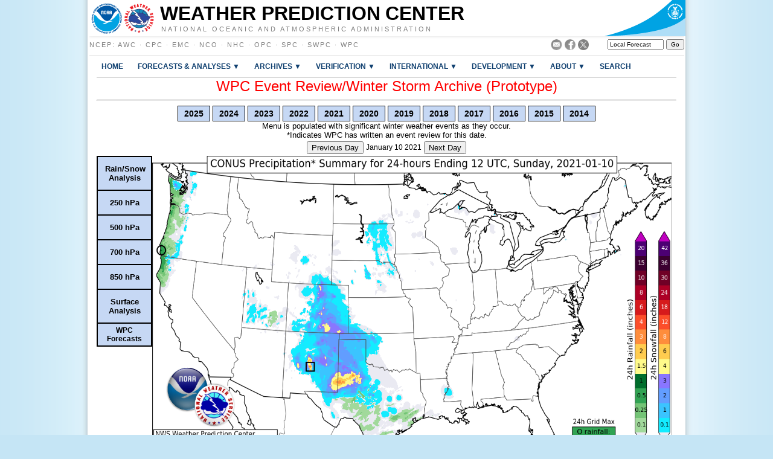

--- FILE ---
content_type: text/html; charset=UTF-8
request_url: http://www.wpc.ncep.noaa.gov/storm_summaries/event_reviews.php?YYYYMMDD=20210110
body_size: 71387
content:

<!DOCTYPE html PUBLIC "-//W3C//DTD HTML 4.01 Transitional//EN">
<!--Template for creating WPC webpages
  1.  Modify metadata in the <head> element
  2.  Change the path/filename of $mainbody under "main content/body
      of webpage" in order to embed the page within WPC's homepage framework
-->

<html lang="en">
<head>
  <title>Weather Prediction Center</title>
  <meta name="DC.title" content="Weather Prediction Center">
  <meta name="DC.description" content="Weather Prediction Center">
  <meta name="DC.subject" content="Weather Prediction Center">
  <meta name="DC.creator" content="NOAA's National Weather Service">
  <meta name="DC.date.created" scheme="ISO8601" content="2016-12-13">
  <meta name="DC.date.reviewed" scheme="ISO8601" content="2016-12-13">
  <meta name="DC.language" scheme="DCTERMS.RFC1766" content="EN-US">
  <meta http-equiv="Content-Type" content="text/html; charset=iso-8859-1">
  <meta content="NCEP Web Team" name="GENERATOR">
  <link href="/nwscwi/main.css" rel="stylesheet" type="text/css" /> 
  <link href="/para/para_css/WPC.css" rel="stylesheet" type="text/css" />
  <link href="/para/para_css/pulldown.css" rel="stylesheet" type="text/css" />
</head>

<body>

<!--top header-->
<!--top header-->

<h1>
<div class="header">
<div class="header-content">
  <a href="http://www.noaa.gov" title="Explore other NOAA products" class="header-noaa-icon"><img src="/para/para_css/images/header-noaa.png" alt="NOAA" /></a>
  <a href="http://www.weather.gov" title="Access to the latest watches and warnings" class="header-nws-icon"><img src="/para/para_css/images/header-nws.png" alt="NWS" /></a>
  <a href="http://www.commerce.gov" title="Learn about the Department of Commerce" class="header-doc"><img src="/para/para_css/images/header_doc.png" alt="DOC" /></a>
  <a href="#contents"><img height="1" src="/para/para_css/images/skipgraphic.gif" alt="Skip Naviagation Links" width="1" border="0"></a>
  <div class="header-center-text"><a class="header-center-text" href="/index.php">Weather Prediction Center</a></div>
  <div class="header-noaa-text"><a class="header-noaa-text" href="http://www.noaa.gov">National Oceanic and Atmospheric Administration</a></div>
</div>
</div>
<div class="header-shadow"><div class="header-shadow-content"></div></div>
</h1>

<!--NCEP and Local Forecast Links-->
<!--NCEP, Social Media, and Local Forecast-->

<div class="ncep-menu-content">
  <div class="ncep-links">
    <a href="https://www.weather.gov/ncep/" title="National Centers for Environmental Prediction (NCEP)'s website" target="_blank">NCEP</a>:
    <a href="https://www.aviationweather.gov/" title="Aviation Weather Center's website" target="_blank">AWC</a>&nbsp;&#183;
    <a href="http://www.cpc.ncep.noaa.gov/" title="Climate Prediction Center's website" target="_blank">CPC</a>&nbsp;&#183;
    <a href="http://www.emc.ncep.noaa.gov/" title="Environmental Modeling Center's website" target="_blank">EMC</a>&nbsp;&#183;
    <a href="http://www.nco.ncep.noaa.gov/" title="NCEP Central Operations' website" target="_blank">NCO</a>&nbsp;&#183;
    <a href="https://www.nhc.noaa.gov/" title="National Hurricane Center's website" target="_blank">NHC</a>&nbsp;&#183;
    <a href="https://ocean.weather.gov" title="Ocean Prediction Center's website" target="_blank">OPC</a>&nbsp;&#183;
    <a href="https://www.spc.noaa.gov/" title="Storm Prediction Center's website" target="_blank">SPC</a>&nbsp;&#183;
    <a href="https://www.swpc.noaa.gov/" title="Space Weather Prediction Center's website" target="_blank">SWPC</a>&nbsp;&#183;
    <a href="https://www.wpc.ncep.noaa.gov/" title="Weather Prediction Center's website (that's us!)" target="_blank">WPC</a>
    <br>
  </div>
  <div class="ncep-localforecast">

    <form target="_blank" name="getForecast" id="getForecast" action="https://forecast.weather.gov/zipcity.php" method="get">
      <input id="inputstring" name="inputstring" type="text" size="13" style='font-size: 10px;' title="type in your &#34;City, State&#34; or Zip Code to get a local forecast" value="Local Forecast" onclick="this.value=''">
      <input name="btnSearch" id="btnSearch" type="submit" title="type in your &#34;City, State&#34; or Zip Code to get a local forecast" style='font-size: 10px;' value="Go">
    </form>

  </div>
  <div class="ncep-socialmedia">
<!--
      <a href="https://www.wpc.ncep.noaa.gov/mail_webmaster/" title="send WPC an email" target="_blank"><img src="/para/para_css/images/email_sm.png" alt="email" height="18"/></a>
-->
      <a href="mailto:ncep.pubques_hpc@noaa.gov" title="send WPC an email" target="_blank"><img src="/para/para_css/images/email_sm.png" alt="email" height="18"/></a>
      <a href="https://www.facebook.com/NWSWPC" title="visit WPC on Facebook!" target="_blank"><img src="/para/para_css/images/fb_sm.png" alt="facebook" height="18"/></a>
      <a href="https://x.com/NWSWPC" title="follow WPC on X!" target="_blank"><img src="/para/para_css/images/x-logo-white-on-gray.png" alt="twitter" height="18"/></a>
  </div> 

 &nbsp;

</div>



<div class="center">
<div class="content">  

<!--top navigation-->
<!--top navigation-->

<div class="topnav">
  <ul id="topnav">
    <li>
      <div class="left-section-link">
        <a href="/index.shtml">Home </a>
      </div>
<!--
      <div class="drop">
        <ul>
          <li><a href="/index.shtml">WPC</a></li>
          <li><a href="/index_legacy.shtml">WPC (Legacy)</a></li>
        </ul>
      </div>
-->
    </li>
    <li>
      <div class="center-section-link">
        <a href="#">Forecasts & Analyses &#x25BC;</a>
      </div>
      <div class="drop">
        <ul>
          <li><a href="/dwm/dwm.shtml">Daily Weather Map</a></li>
          <li><a href="/basicwx/basicwx_wbg.php">Day &#189;&ndash;2&#189;</a></li>
          <li><a href="/medr/medr.shtml">Day 3&ndash;7 CONUS</a></li>
          <li><a href="/threats/threats.php">Day 3&ndash;7 Hazards</a></li>
          <li><a href="/alaska/akmedr.shtml">Day 4&ndash;8 Alaska</a></li>
          <li><a href="/qpf/excess_rain.shtml">Excessive Rainfall</a></li>
          <li><a href="/nationalfloodoutlook/index.html">Flood Outlook</a></li>
          <li><a href="/kml/kmlproducts.php">GIS Products</a></li>
          <li><a href="/heatindex/heatindex.php">Heat Index</a></li>
          <li><a href="/metwatch/metwatch_mpd.php">Mesoscale Precip Discussion</a></li>
          <li><a href="/national_forecast/natfcst.php?day=1">National Forecast Charts</a></li>
          <li><a href="/discussions/hpcdiscussions.php?disc=nathilo&version=0&fmt=reg">National High &#38; Low</a></li>
          <li><a href="/pqpf/conus_hpc_pqpf.php">PQPF</a></li>
          <li><a href="/qpf/qpf2.shtml">QPF</a></li>
          <li><a href="/storm_summaries/storm_summaries.shtml">Storm Summaries</a></li>
          <li><a href="/html/sfc2.shtml">Surface Analysis</a></li>
          <li><a href="/tropical/tropstorms.shtml">Tropical Products</a></li>
          <li><a href="/wwd/winter_wx.shtml">Winter Weather</a></li>
          <li><a href="/html/discuss.shtml">WPC Discussions</a></li>
        </ul>
      </div>
      </li>
      <li>
        <div class="center-section-link">
          <a href="#">Archives &#x25BC;</a>
        </div>
        <div class="drop">
          <ul>
            <li><a href="/dailywxmap/index.html">Daily Weather Maps</a></li>
            <li><a href="/archives/web_pages/medr/get_medr_products.php">Day 3-7</a></li>
            <li><a href="/archives/web_pages/ero/ero.shtml">Excessive Rainfall Outlooks</a></li>
            <li><a href="/qpf/eroclimo/index.php">Excessive Rainfall Outlook Climatology</a></li>
            <li><a href="/archives/metwatch/mpd_archive_days.php">Mesoscale Precip Discussions</a></li>
            <li><a href="/noaa/noaa_archive.php">National Forecast Charts</a></li>
            <li><a href="/archives/web_pages/discussions/archive_nathilo.php">National High &#38; Low</a></li>
            <li><a href="/archives/qpf/get_qpf_images.php">QPF</a></li>
            <li><a href="/storm_summaries/storm_summaries.shtml">Storm Summaries</a></li>
            <li><a href="/archives/web_pages/sfc/sfc_archive.php">Surface Analysis</a></li>
            <li><a href="/tropical/tropstorms.shtml">Tropical Advisories</a></li>
            <li><a href="/archives/web_pages/winwx/get_winwx_images.php">Winter Weather</a></li>
            <li><a href="/archives/web_pages/wpc_arch/get_wpc_archives.php">WPC Archive Page</a></li>
          </ul>
        </div>
      </li>
      <li>
        <div class="center-section-link">
          <a href="#">Verification &#x25BC;</a>
        </div>
        <div class="drop">
          <ul>
            <li><a href="/html/hpcverif.shtml#medmin">Day 3&ndash;7</a></li>
            <li><a href="/storm_summaries/event_reviews.php">Event Reviews</a></li>
            <li><a href="/html/model2.shtml">Model Diagnostics</a></li>
            <li><a href="/html/hpcverif.shtml#qpf">QPF</a></li>
            <li><a href="/verification/winwx/winwx.php">Winter Weather</a></li>
          </ul>
        </div>
      </li>
      <li>
        <div class="center-section-link">
          <a href="#">International &#x25BC;</a>
        </div>
        <div class="drop">
          <ul>
            <li><a href="/international/intl2.shtml">Desks</a></li>
            <li><a href="/international/gdi/">GDI</a></li>
            <li><a href="/international/wng/">Desk Forecasting Tools</a></li>
            <li><a href="/qpf/pr_qpf24.php">Puerto Rico QPF</a></li>
          </ul>
        </div>
      </li>
      <li>
        <div class="center-section-link">
          <a href="#">Development &#x25BC;</a>
        </div>
        <div class="drop">
          <ul>
            <li><a href="/hmt/">HydroMet Testbed</a></li>
            <li><a href="/research/res2.shtml">Training</a></li>
            <li><a href="/html/wpc_publications.shtml">Publications</a></li>
          </ul>
        </div>
      </li>
      <li>
        <div class="center-section-link">
          <a href="#">About &#x25BC;</a>
        </div>
        <div class="drop">
          <ul>
            <li><a href="/html/about2.shtml">About the WPC</a></li>
            <li><a href="/html/faq.shtml">FAQ</a></li>
            <li><a href="/html/WPC_history.pdf">History</a></li>
            <li><a href="/html/fcst2.shtml">Mission&#38;Vision</a></li>
            <li><a href="/html/fam2.shtml">Product Description</a></li>
         <!--
            <li><a href="/staff/wpc_staff.shtml">Staff</a></li>
         -->
            <li><a href="/para/para_includes/WPC_Student_Opportunities.pdf">Student Opportunities</a></li>
          </ul>
        </div>
      </li>
    <li>
      <div class="center-section-link">
<!-- link to noaa/nws website search -->
        <a href="https://www.weather.gov/search">Search</a>
      </div>
      <div class="dropsearch">
      <div class="site-search">
        <form method="get" action="https://search.usa.gov/search" style="margin-bottom: 0; margin-top: 0;">
          <input type="hidden" name="v:project" value="firstgov" />
          <label for="query">Search For</label>
            <input type="text" name="query" id="query" size="12" />
            <input type="submit" value="Go" />
              <p>
                <input type="radio" name="affiliate" checked="checked" value="nws.noaa.gov" id="nws" />
                <label for="nws" class="search-scope">NWS</label>
                <input type="radio" name="affiliate" value="noaa.gov" id="noaa" />
                <label for="noaa" class="search-scope">All NOAA</label>
              </p>
        </form>
      </div>
      </div>
    </li>
  </ul>
</div> 

<!--*******main content/body of web page*******-->
<center>
<font face="Arial,Helvetica" color="#FF0000" size="+2">
     WPC Event Review/Winter Storm Archive (Prototype)</font>
</center>

<hr>

<style>
.dropbtn {
    background-color: #C6D8F4;
    color: black;
    font-size: 14px;
    font-weight: bold ;
    padding: 4px 10px 4px 10px;
    border-style: solid;
    border-width: 1px;
    border-color: black;
 }

.dropdown {
    position: relative;
    display: inline-block;
 }

.dropdown-content {
    display: none;
    position: absolute;
    background-color: #C6D8F4;
    min-width: 120px;
    box-shadow: 0px 8px 16px 0px rgba(0,0,0,0.2);
    z-index: 1;
 }

.dropdown-content a {
    color: black;
    padding: 6px 16px;
    font-size: 13px;
    text-decoration: none;
    display: block;
 }

.dropdown-content a:hover {
    background-color: #E2EEFE;
}

.dropdown:hover .dropdown-content {
    display: block;
}

.dropdown: hover .dropbtn {
    background-color: #E6F3F9;
}

</style>

<div>
<center>
      <div class="dropdown">
       <button class="dropbtn">2025</button>
       <div class="dropdown-content">          <a href="/storm_summaries/event_reviews.php?YYYYMMDD=20250104">January 04*
</a>          <a href="/storm_summaries/event_reviews.php?YYYYMMDD=20250105">January 05*
</a>          <a href="/storm_summaries/event_reviews.php?YYYYMMDD=20250106">January 06*
</a>          <a href="/storm_summaries/event_reviews.php?YYYYMMDD=20250107">January 07*
</a>          <a href="/storm_summaries/event_reviews.php?YYYYMMDD=20250108">January 08
</a>          <a href="/storm_summaries/event_reviews.php?YYYYMMDD=20250109">January 09*
</a>          <a href="/storm_summaries/event_reviews.php?YYYYMMDD=20250110">January 10*
</a>          <a href="/storm_summaries/event_reviews.php?YYYYMMDD=20250111">January 11*
</a>          <a href="/storm_summaries/event_reviews.php?YYYYMMDD=20250118">January 18
</a>          <a href="/storm_summaries/event_reviews.php?YYYYMMDD=20250119">January 19
</a>          <a href="/storm_summaries/event_reviews.php?YYYYMMDD=20250120">January 20
</a>          <a href="/storm_summaries/event_reviews.php?YYYYMMDD=20250121">January 21*
</a>          <a href="/storm_summaries/event_reviews.php?YYYYMMDD=20250122">January 22*
</a>          <a href="/storm_summaries/event_reviews.php?YYYYMMDD=20250206">February 06*
</a>          <a href="/storm_summaries/event_reviews.php?YYYYMMDD=20250207">February 07*
</a>          <a href="/storm_summaries/event_reviews.php?YYYYMMDD=20250208">February 08*
</a>          <a href="/storm_summaries/event_reviews.php?YYYYMMDD=20250209">February 09*
</a>          <a href="/storm_summaries/event_reviews.php?YYYYMMDD=20250211">February 11*
</a>          <a href="/storm_summaries/event_reviews.php?YYYYMMDD=20250212">February 12*
</a>          <a href="/storm_summaries/event_reviews.php?YYYYMMDD=20250213">February 13*
</a>          <a href="/storm_summaries/event_reviews.php?YYYYMMDD=20250214">February 14*
</a>          <a href="/storm_summaries/event_reviews.php?YYYYMMDD=20250215">February 15*
</a>          <a href="/storm_summaries/event_reviews.php?YYYYMMDD=20250216">February 16*
</a>          <a href="/storm_summaries/event_reviews.php?YYYYMMDD=20250217">February 17*
</a>          <a href="/storm_summaries/event_reviews.php?YYYYMMDD=20250218">February 18*
</a>          <a href="/storm_summaries/event_reviews.php?YYYYMMDD=20250219">February 19*
</a>          <a href="/storm_summaries/event_reviews.php?YYYYMMDD=20250220">February 20*
</a>          <a href="/storm_summaries/event_reviews.php?YYYYMMDD=20250303">March 03
</a>          <a href="/storm_summaries/event_reviews.php?YYYYMMDD=20250304">March 04
</a>          <a href="/storm_summaries/event_reviews.php?YYYYMMDD=20250305">March 05
</a>          <a href="/storm_summaries/event_reviews.php?YYYYMMDD=20250306">March 06
</a>          <a href="/storm_summaries/event_reviews.php?YYYYMMDD=20250313">March 13
</a>          <a href="/storm_summaries/event_reviews.php?YYYYMMDD=20250314">March 14
</a>          <a href="/storm_summaries/event_reviews.php?YYYYMMDD=20250315">March 15
</a>          <a href="/storm_summaries/event_reviews.php?YYYYMMDD=20251109">November 09
</a>          <a href="/storm_summaries/event_reviews.php?YYYYMMDD=20251125">November 25
</a>          <a href="/storm_summaries/event_reviews.php?YYYYMMDD=20251129">November 29
</a>          <a href="/storm_summaries/event_reviews.php?YYYYMMDD=20251217">December 17
</a>          <a href="/storm_summaries/event_reviews.php?YYYYMMDD=20251218">December 18
</a>          <a href="/storm_summaries/event_reviews.php?YYYYMMDD=20251226">December 26
</a>          <a href="/storm_summaries/event_reviews.php?YYYYMMDD=20251228">December 28
</a>    </div>
    </div>      <div class="dropdown">
       <button class="dropbtn">2024</button>
       <div class="dropdown-content">          <a href="/storm_summaries/event_reviews.php?YYYYMMDD=20240111">January 11*
</a>          <a href="/storm_summaries/event_reviews.php?YYYYMMDD=20240112">January 12*
</a>          <a href="/storm_summaries/event_reviews.php?YYYYMMDD=20240113">January 13*
</a>          <a href="/storm_summaries/event_reviews.php?YYYYMMDD=20240117">January 17
</a>          <a href="/storm_summaries/event_reviews.php?YYYYMMDD=20240203">February 03*
</a>          <a href="/storm_summaries/event_reviews.php?YYYYMMDD=20240204">February 04*
</a>          <a href="/storm_summaries/event_reviews.php?YYYYMMDD=20240205">February 05*
</a>          <a href="/storm_summaries/event_reviews.php?YYYYMMDD=20240206">February 06*
</a>          <a href="/storm_summaries/event_reviews.php?YYYYMMDD=20240207">February 07*
</a>          <a href="/storm_summaries/event_reviews.php?YYYYMMDD=20240210">February 10*
</a>          <a href="/storm_summaries/event_reviews.php?YYYYMMDD=20240211">February 11*
</a>          <a href="/storm_summaries/event_reviews.php?YYYYMMDD=20240212">February 12*
</a>          <a href="/storm_summaries/event_reviews.php?YYYYMMDD=20240213">February 13*
</a>          <a href="/storm_summaries/event_reviews.php?YYYYMMDD=20240228">February 28*
</a>          <a href="/storm_summaries/event_reviews.php?YYYYMMDD=20240229">February 29*
</a>          <a href="/storm_summaries/event_reviews.php?YYYYMMDD=20240301">March 01*
</a>          <a href="/storm_summaries/event_reviews.php?YYYYMMDD=20240302">March 02*
</a>          <a href="/storm_summaries/event_reviews.php?YYYYMMDD=20240303">March 03*
</a>          <a href="/storm_summaries/event_reviews.php?YYYYMMDD=20240314">March 14
</a>          <a href="/storm_summaries/event_reviews.php?YYYYMMDD=20240322">March 22*
</a>          <a href="/storm_summaries/event_reviews.php?YYYYMMDD=20240323">March 23*
</a>          <a href="/storm_summaries/event_reviews.php?YYYYMMDD=20240324">March 24*
</a>          <a href="/storm_summaries/event_reviews.php?YYYYMMDD=20240325">March 25*
</a>          <a href="/storm_summaries/event_reviews.php?YYYYMMDD=20240326">March 26*
</a>          <a href="/storm_summaries/event_reviews.php?YYYYMMDD=20240402">April 02
</a>          <a href="/storm_summaries/event_reviews.php?YYYYMMDD=20240403">April 03
</a>          <a href="/storm_summaries/event_reviews.php?YYYYMMDD=20240404">April 04
</a>          <a href="/storm_summaries/event_reviews.php?YYYYMMDD=20241105">November 05*
</a>          <a href="/storm_summaries/event_reviews.php?YYYYMMDD=20241106">November 06*
</a>          <a href="/storm_summaries/event_reviews.php?YYYYMMDD=20241107">November 07*
</a>          <a href="/storm_summaries/event_reviews.php?YYYYMMDD=20241108">November 08*
</a>          <a href="/storm_summaries/event_reviews.php?YYYYMMDD=20241109">November 09*
</a>          <a href="/storm_summaries/event_reviews.php?YYYYMMDD=20241128">November 28
</a>          <a href="/storm_summaries/event_reviews.php?YYYYMMDD=20241129">November 29
</a>          <a href="/storm_summaries/event_reviews.php?YYYYMMDD=20241130">November 30
</a>          <a href="/storm_summaries/event_reviews.php?YYYYMMDD=20241201">December 01
</a>          <a href="/storm_summaries/event_reviews.php?YYYYMMDD=20241202">December 02
</a>    </div>
    </div>      <div class="dropdown">
       <button class="dropbtn">2023</button>
       <div class="dropdown-content">          <a href="/storm_summaries/event_reviews.php?YYYYMMDD=20230101">January 01*
</a>          <a href="/storm_summaries/event_reviews.php?YYYYMMDD=20230102">January 02*
</a>          <a href="/storm_summaries/event_reviews.php?YYYYMMDD=20230103">January 03*
</a>          <a href="/storm_summaries/event_reviews.php?YYYYMMDD=20230104">January 04*
</a>          <a href="/storm_summaries/event_reviews.php?YYYYMMDD=20230116">January 16*
</a>          <a href="/storm_summaries/event_reviews.php?YYYYMMDD=20230117">January 17*
</a>          <a href="/storm_summaries/event_reviews.php?YYYYMMDD=20230118">January 18*
</a>          <a href="/storm_summaries/event_reviews.php?YYYYMMDD=20230119">January 19*
</a>          <a href="/storm_summaries/event_reviews.php?YYYYMMDD=20230120">January 20*
</a>          <a href="/storm_summaries/event_reviews.php?YYYYMMDD=20230123">January 23*
</a>          <a href="/storm_summaries/event_reviews.php?YYYYMMDD=20230124">January 24*
</a>          <a href="/storm_summaries/event_reviews.php?YYYYMMDD=20230125">January 25*
</a>          <a href="/storm_summaries/event_reviews.php?YYYYMMDD=20230126">January 26*
</a>          <a href="/storm_summaries/event_reviews.php?YYYYMMDD=20230130">January 30*
</a>          <a href="/storm_summaries/event_reviews.php?YYYYMMDD=20230131">January 31*
</a>          <a href="/storm_summaries/event_reviews.php?YYYYMMDD=20230201">February 01*
</a>          <a href="/storm_summaries/event_reviews.php?YYYYMMDD=20230202">February 02*
</a>          <a href="/storm_summaries/event_reviews.php?YYYYMMDD=20230213">February 13*
</a>          <a href="/storm_summaries/event_reviews.php?YYYYMMDD=20230214">February 14*
</a>          <a href="/storm_summaries/event_reviews.php?YYYYMMDD=20230215">February 15*
</a>          <a href="/storm_summaries/event_reviews.php?YYYYMMDD=20230216">February 16*
</a>          <a href="/storm_summaries/event_reviews.php?YYYYMMDD=20230220">February 20*
</a>          <a href="/storm_summaries/event_reviews.php?YYYYMMDD=20230221">February 21*
</a>          <a href="/storm_summaries/event_reviews.php?YYYYMMDD=20230222">February 22*
</a>          <a href="/storm_summaries/event_reviews.php?YYYYMMDD=20230223">February 23*
</a>          <a href="/storm_summaries/event_reviews.php?YYYYMMDD=20230224">February 24*
</a>          <a href="/storm_summaries/event_reviews.php?YYYYMMDD=20230225">February 25*
</a>          <a href="/storm_summaries/event_reviews.php?YYYYMMDD=20230226">February 26*
</a>          <a href="/storm_summaries/event_reviews.php?YYYYMMDD=20230227">February 27
</a>          <a href="/storm_summaries/event_reviews.php?YYYYMMDD=20230228">February 28
</a>          <a href="/storm_summaries/event_reviews.php?YYYYMMDD=20230301">March 01
</a>          <a href="/storm_summaries/event_reviews.php?YYYYMMDD=20230302">March 02*
</a>          <a href="/storm_summaries/event_reviews.php?YYYYMMDD=20230303">March 03*
</a>          <a href="/storm_summaries/event_reviews.php?YYYYMMDD=20230304">March 04*
</a>          <a href="/storm_summaries/event_reviews.php?YYYYMMDD=20230310">March 10
</a>          <a href="/storm_summaries/event_reviews.php?YYYYMMDD=20230311">March 11*
</a>          <a href="/storm_summaries/event_reviews.php?YYYYMMDD=20230312">March 12*
</a>          <a href="/storm_summaries/event_reviews.php?YYYYMMDD=20230313">March 13*
</a>          <a href="/storm_summaries/event_reviews.php?YYYYMMDD=20230314">March 14*
</a>          <a href="/storm_summaries/event_reviews.php?YYYYMMDD=20230315">March 15*
</a>          <a href="/storm_summaries/event_reviews.php?YYYYMMDD=20230321">March 21
</a>          <a href="/storm_summaries/event_reviews.php?YYYYMMDD=20230327">March 27*
</a>          <a href="/storm_summaries/event_reviews.php?YYYYMMDD=20230328">March 28*
</a>          <a href="/storm_summaries/event_reviews.php?YYYYMMDD=20230329">March 29*
</a>          <a href="/storm_summaries/event_reviews.php?YYYYMMDD=20230330">March 30*
</a>          <a href="/storm_summaries/event_reviews.php?YYYYMMDD=20230331">March 31*
</a>          <a href="/storm_summaries/event_reviews.php?YYYYMMDD=20230401">April 01*
</a>          <a href="/storm_summaries/event_reviews.php?YYYYMMDD=20230403">April 03
</a>          <a href="/storm_summaries/event_reviews.php?YYYYMMDD=20230404">April 04
</a>          <a href="/storm_summaries/event_reviews.php?YYYYMMDD=20231024">October 24*
</a>          <a href="/storm_summaries/event_reviews.php?YYYYMMDD=20231025">October 25*
</a>          <a href="/storm_summaries/event_reviews.php?YYYYMMDD=20231026">October 26*
</a>          <a href="/storm_summaries/event_reviews.php?YYYYMMDD=20231027">October 27*
</a>          <a href="/storm_summaries/event_reviews.php?YYYYMMDD=20231201">December 01*
</a>          <a href="/storm_summaries/event_reviews.php?YYYYMMDD=20231202">December 02*
</a>          <a href="/storm_summaries/event_reviews.php?YYYYMMDD=20231203">December 03*
</a>          <a href="/storm_summaries/event_reviews.php?YYYYMMDD=20231224">December 24*
</a>          <a href="/storm_summaries/event_reviews.php?YYYYMMDD=20231225">December 25*
</a>          <a href="/storm_summaries/event_reviews.php?YYYYMMDD=20231226">December 26*
</a>    </div>
    </div>      <div class="dropdown">
       <button class="dropbtn">2022</button>
       <div class="dropdown-content">          <a href="/storm_summaries/event_reviews.php?YYYYMMDD=20220101">January 01*
</a>          <a href="/storm_summaries/event_reviews.php?YYYYMMDD=20220102">January 02*
</a>          <a href="/storm_summaries/event_reviews.php?YYYYMMDD=20220103">January 03*
</a>          <a href="/storm_summaries/event_reviews.php?YYYYMMDD=20220104">January 04*
</a>          <a href="/storm_summaries/event_reviews.php?YYYYMMDD=20220105">January 05
</a>          <a href="/storm_summaries/event_reviews.php?YYYYMMDD=20220106">January 06*
</a>          <a href="/storm_summaries/event_reviews.php?YYYYMMDD=20220107">January 07*
</a>          <a href="/storm_summaries/event_reviews.php?YYYYMMDD=20220108">January 08
</a>          <a href="/storm_summaries/event_reviews.php?YYYYMMDD=20220114">January 14*
</a>          <a href="/storm_summaries/event_reviews.php?YYYYMMDD=20220115">January 15*
</a>          <a href="/storm_summaries/event_reviews.php?YYYYMMDD=20220116">January 16*
</a>          <a href="/storm_summaries/event_reviews.php?YYYYMMDD=20220117">January 17*
</a>          <a href="/storm_summaries/event_reviews.php?YYYYMMDD=20220118">January 18*
</a>          <a href="/storm_summaries/event_reviews.php?YYYYMMDD=20220120">January 20*
</a>          <a href="/storm_summaries/event_reviews.php?YYYYMMDD=20220121">January 21*
</a>          <a href="/storm_summaries/event_reviews.php?YYYYMMDD=20220122">January 22*
</a>          <a href="/storm_summaries/event_reviews.php?YYYYMMDD=20220128">January 28*
</a>          <a href="/storm_summaries/event_reviews.php?YYYYMMDD=20220129">January 29*
</a>          <a href="/storm_summaries/event_reviews.php?YYYYMMDD=20220130">January 30*
</a>          <a href="/storm_summaries/event_reviews.php?YYYYMMDD=20220131">January 31
</a>          <a href="/storm_summaries/event_reviews.php?YYYYMMDD=20220201">February 01*
</a>          <a href="/storm_summaries/event_reviews.php?YYYYMMDD=20220202">February 02*
</a>          <a href="/storm_summaries/event_reviews.php?YYYYMMDD=20220203">February 03*
</a>          <a href="/storm_summaries/event_reviews.php?YYYYMMDD=20220204">February 04*
</a>          <a href="/storm_summaries/event_reviews.php?YYYYMMDD=20220216">February 16*
</a>          <a href="/storm_summaries/event_reviews.php?YYYYMMDD=20220217">February 17*
</a>          <a href="/storm_summaries/event_reviews.php?YYYYMMDD=20220218">February 18*
</a>          <a href="/storm_summaries/event_reviews.php?YYYYMMDD=20220308">March 08*
</a>          <a href="/storm_summaries/event_reviews.php?YYYYMMDD=20220309">March 09*
</a>          <a href="/storm_summaries/event_reviews.php?YYYYMMDD=20220310">March 10*
</a>          <a href="/storm_summaries/event_reviews.php?YYYYMMDD=20220311">March 11*
</a>          <a href="/storm_summaries/event_reviews.php?YYYYMMDD=20220312">March 12*
</a>          <a href="/storm_summaries/event_reviews.php?YYYYMMDD=20220411">April 11*
</a>          <a href="/storm_summaries/event_reviews.php?YYYYMMDD=20220412">April 12*
</a>          <a href="/storm_summaries/event_reviews.php?YYYYMMDD=20220413">April 13*
</a>          <a href="/storm_summaries/event_reviews.php?YYYYMMDD=20220414">April 14*
</a>          <a href="/storm_summaries/event_reviews.php?YYYYMMDD=20220422">April 22*
</a>          <a href="/storm_summaries/event_reviews.php?YYYYMMDD=20220423">April 23*
</a>          <a href="/storm_summaries/event_reviews.php?YYYYMMDD=20220424">April 24*
</a>          <a href="/storm_summaries/event_reviews.php?YYYYMMDD=20221107">November 07*
</a>          <a href="/storm_summaries/event_reviews.php?YYYYMMDD=20221108">November 08*
</a>          <a href="/storm_summaries/event_reviews.php?YYYYMMDD=20221109">November 09*
</a>          <a href="/storm_summaries/event_reviews.php?YYYYMMDD=20221110">November 10*
</a>          <a href="/storm_summaries/event_reviews.php?YYYYMMDD=20221111">November 11*
</a>          <a href="/storm_summaries/event_reviews.php?YYYYMMDD=20221129">November 29*
</a>          <a href="/storm_summaries/event_reviews.php?YYYYMMDD=20221130">November 30*
</a>          <a href="/storm_summaries/event_reviews.php?YYYYMMDD=20221201">December 01*
</a>          <a href="/storm_summaries/event_reviews.php?YYYYMMDD=20221202">December 02*
</a>          <a href="/storm_summaries/event_reviews.php?YYYYMMDD=20221209">December 09*
</a>          <a href="/storm_summaries/event_reviews.php?YYYYMMDD=20221210">December 10*
</a>          <a href="/storm_summaries/event_reviews.php?YYYYMMDD=20221211">December 11*
</a>          <a href="/storm_summaries/event_reviews.php?YYYYMMDD=20221212">December 12*
</a>          <a href="/storm_summaries/event_reviews.php?YYYYMMDD=20221213">December 13*
</a>          <a href="/storm_summaries/event_reviews.php?YYYYMMDD=20221214">December 14*
</a>          <a href="/storm_summaries/event_reviews.php?YYYYMMDD=20221215">December 15*
</a>          <a href="/storm_summaries/event_reviews.php?YYYYMMDD=20221216">December 16*
</a>          <a href="/storm_summaries/event_reviews.php?YYYYMMDD=20221217">December 17*
</a>          <a href="/storm_summaries/event_reviews.php?YYYYMMDD=20221220">December 20*
</a>          <a href="/storm_summaries/event_reviews.php?YYYYMMDD=20221221">December 21*
</a>          <a href="/storm_summaries/event_reviews.php?YYYYMMDD=20221222">December 22*
</a>          <a href="/storm_summaries/event_reviews.php?YYYYMMDD=20221223">December 23*
</a>          <a href="/storm_summaries/event_reviews.php?YYYYMMDD=20221224">December 24*
</a>          <a href="/storm_summaries/event_reviews.php?YYYYMMDD=20221225">December 25*
</a>          <a href="/storm_summaries/event_reviews.php?YYYYMMDD=20221226">December 26*
</a>          <a href="/storm_summaries/event_reviews.php?YYYYMMDD=20221231">December 31*
</a>    </div>
    </div>      <div class="dropdown">
       <button class="dropbtn">2021</button>
       <div class="dropdown-content">          <a href="/storm_summaries/event_reviews.php?YYYYMMDD=20210101">January 01*
</a>          <a href="/storm_summaries/event_reviews.php?YYYYMMDD=20210109">January 09*
</a>          <a href="/storm_summaries/event_reviews.php?YYYYMMDD=20210110">January 10*
</a>          <a href="/storm_summaries/event_reviews.php?YYYYMMDD=20210111">January 11*
</a>          <a href="/storm_summaries/event_reviews.php?YYYYMMDD=20210114">January 14
</a>          <a href="/storm_summaries/event_reviews.php?YYYYMMDD=20210125">January 25*
</a>          <a href="/storm_summaries/event_reviews.php?YYYYMMDD=20210126">January 26*
</a>          <a href="/storm_summaries/event_reviews.php?YYYYMMDD=20210127">January 27*
</a>          <a href="/storm_summaries/event_reviews.php?YYYYMMDD=20210128">January 28*
</a>          <a href="/storm_summaries/event_reviews.php?YYYYMMDD=20210129">January 29*
</a>          <a href="/storm_summaries/event_reviews.php?YYYYMMDD=20210130">January 30*
</a>          <a href="/storm_summaries/event_reviews.php?YYYYMMDD=20210131">January 31*
</a>          <a href="/storm_summaries/event_reviews.php?YYYYMMDD=20210201">February 01*
</a>          <a href="/storm_summaries/event_reviews.php?YYYYMMDD=20210202">February 02*
</a>          <a href="/storm_summaries/event_reviews.php?YYYYMMDD=20210206">February 06
</a>          <a href="/storm_summaries/event_reviews.php?YYYYMMDD=20210207">February 07
</a>          <a href="/storm_summaries/event_reviews.php?YYYYMMDD=20210212">February 12*
</a>          <a href="/storm_summaries/event_reviews.php?YYYYMMDD=20210213">February 13*
</a>          <a href="/storm_summaries/event_reviews.php?YYYYMMDD=20210214">February 14*
</a>          <a href="/storm_summaries/event_reviews.php?YYYYMMDD=20210215">February 15*
</a>          <a href="/storm_summaries/event_reviews.php?YYYYMMDD=20210216">February 16*
</a>          <a href="/storm_summaries/event_reviews.php?YYYYMMDD=20210217">February 17*
</a>          <a href="/storm_summaries/event_reviews.php?YYYYMMDD=20210218">February 18*
</a>          <a href="/storm_summaries/event_reviews.php?YYYYMMDD=20210313">March 13*
</a>          <a href="/storm_summaries/event_reviews.php?YYYYMMDD=20210314">March 14*
</a>          <a href="/storm_summaries/event_reviews.php?YYYYMMDD=20210315">March 15*
</a>          <a href="/storm_summaries/event_reviews.php?YYYYMMDD=20211011">October 11*
</a>          <a href="/storm_summaries/event_reviews.php?YYYYMMDD=20211012">October 12*
</a>          <a href="/storm_summaries/event_reviews.php?YYYYMMDD=20211013">October 13*
</a>          <a href="/storm_summaries/event_reviews.php?YYYYMMDD=20211209">December 09*
</a>          <a href="/storm_summaries/event_reviews.php?YYYYMMDD=20211210">December 10*
</a>          <a href="/storm_summaries/event_reviews.php?YYYYMMDD=20211211">December 11*
</a>          <a href="/storm_summaries/event_reviews.php?YYYYMMDD=20211212">December 12*
</a>          <a href="/storm_summaries/event_reviews.php?YYYYMMDD=20211213">December 13*
</a>          <a href="/storm_summaries/event_reviews.php?YYYYMMDD=20211214">December 14*
</a>          <a href="/storm_summaries/event_reviews.php?YYYYMMDD=20211215">December 15*
</a>          <a href="/storm_summaries/event_reviews.php?YYYYMMDD=20211223">December 23*
</a>          <a href="/storm_summaries/event_reviews.php?YYYYMMDD=20211224">December 24*
</a>          <a href="/storm_summaries/event_reviews.php?YYYYMMDD=20211225">December 25*
</a>          <a href="/storm_summaries/event_reviews.php?YYYYMMDD=20211226">December 26*
</a>          <a href="/storm_summaries/event_reviews.php?YYYYMMDD=20211227">December 27*
</a>          <a href="/storm_summaries/event_reviews.php?YYYYMMDD=20211230">December 30*
</a>          <a href="/storm_summaries/event_reviews.php?YYYYMMDD=20211231">December 31*
</a>    </div>
    </div>      <div class="dropdown">
       <button class="dropbtn">2020</button>
       <div class="dropdown-content">          <a href="/storm_summaries/event_reviews.php?YYYYMMDD=20200101">January 01
</a>          <a href="/storm_summaries/event_reviews.php?YYYYMMDD=20200107">January 07
</a>          <a href="/storm_summaries/event_reviews.php?YYYYMMDD=20200111">January 11
</a>          <a href="/storm_summaries/event_reviews.php?YYYYMMDD=20200112">January 12
</a>          <a href="/storm_summaries/event_reviews.php?YYYYMMDD=20200113">January 13
</a>          <a href="/storm_summaries/event_reviews.php?YYYYMMDD=20200114">January 14
</a>          <a href="/storm_summaries/event_reviews.php?YYYYMMDD=20200118">January 18
</a>          <a href="/storm_summaries/event_reviews.php?YYYYMMDD=20200119">January 19
</a>          <a href="/storm_summaries/event_reviews.php?YYYYMMDD=20200204">February 04
</a>          <a href="/storm_summaries/event_reviews.php?YYYYMMDD=20200205">February 05
</a>          <a href="/storm_summaries/event_reviews.php?YYYYMMDD=20200206">February 06
</a>          <a href="/storm_summaries/event_reviews.php?YYYYMMDD=20200207">February 07
</a>          <a href="/storm_summaries/event_reviews.php?YYYYMMDD=20200208">February 08
</a>          <a href="/storm_summaries/event_reviews.php?YYYYMMDD=20200209">February 09
</a>          <a href="/storm_summaries/event_reviews.php?YYYYMMDD=20200210">February 10
</a>          <a href="/storm_summaries/event_reviews.php?YYYYMMDD=20200211">February 11
</a>          <a href="/storm_summaries/event_reviews.php?YYYYMMDD=20200212">February 12
</a>          <a href="/storm_summaries/event_reviews.php?YYYYMMDD=20200227">February 27
</a>          <a href="/storm_summaries/event_reviews.php?YYYYMMDD=20200314">March 14
</a>          <a href="/storm_summaries/event_reviews.php?YYYYMMDD=20200315">March 15
</a>          <a href="/storm_summaries/event_reviews.php?YYYYMMDD=20200412">April 12*
</a>          <a href="/storm_summaries/event_reviews.php?YYYYMMDD=20200413">April 13*
</a>          <a href="/storm_summaries/event_reviews.php?YYYYMMDD=20200509">May 09
</a>          <a href="/storm_summaries/event_reviews.php?YYYYMMDD=20201023">October 23*
</a>          <a href="/storm_summaries/event_reviews.php?YYYYMMDD=20201024">October 24*
</a>          <a href="/storm_summaries/event_reviews.php?YYYYMMDD=20201025">October 25*
</a>          <a href="/storm_summaries/event_reviews.php?YYYYMMDD=20201026">October 26*
</a>          <a href="/storm_summaries/event_reviews.php?YYYYMMDD=20201027">October 27*
</a>          <a href="/storm_summaries/event_reviews.php?YYYYMMDD=20201028">October 28*
</a>          <a href="/storm_summaries/event_reviews.php?YYYYMMDD=20201107">November 07*
</a>          <a href="/storm_summaries/event_reviews.php?YYYYMMDD=20201108">November 08*
</a>          <a href="/storm_summaries/event_reviews.php?YYYYMMDD=20201109">November 09*
</a>          <a href="/storm_summaries/event_reviews.php?YYYYMMDD=20201114">November 14
</a>          <a href="/storm_summaries/event_reviews.php?YYYYMMDD=20201216">December 16*
</a>          <a href="/storm_summaries/event_reviews.php?YYYYMMDD=20201217">December 17*
</a>          <a href="/storm_summaries/event_reviews.php?YYYYMMDD=20201223">December 23*
</a>          <a href="/storm_summaries/event_reviews.php?YYYYMMDD=20201224">December 24*
</a>          <a href="/storm_summaries/event_reviews.php?YYYYMMDD=20201225">December 25*
</a>          <a href="/storm_summaries/event_reviews.php?YYYYMMDD=20201228">December 28*
</a>          <a href="/storm_summaries/event_reviews.php?YYYYMMDD=20201229">December 29*
</a>          <a href="/storm_summaries/event_reviews.php?YYYYMMDD=20201230">December 30*
</a>          <a href="/storm_summaries/event_reviews.php?YYYYMMDD=20201231">December 31*
</a>    </div>
    </div>      <div class="dropdown">
       <button class="dropbtn">2019</button>
       <div class="dropdown-content">          <a href="/storm_summaries/event_reviews.php?YYYYMMDD=20190101">January 01
</a>          <a href="/storm_summaries/event_reviews.php?YYYYMMDD=20190112">January 12*
</a>          <a href="/storm_summaries/event_reviews.php?YYYYMMDD=20190113">January 13*
</a>          <a href="/storm_summaries/event_reviews.php?YYYYMMDD=20190114">January 14*
</a>          <a href="/storm_summaries/event_reviews.php?YYYYMMDD=20190117">January 17*
</a>          <a href="/storm_summaries/event_reviews.php?YYYYMMDD=20190118">January 18*
</a>          <a href="/storm_summaries/event_reviews.php?YYYYMMDD=20190119">January 19*
</a>          <a href="/storm_summaries/event_reviews.php?YYYYMMDD=20190120">January 20*
</a>          <a href="/storm_summaries/event_reviews.php?YYYYMMDD=20190121">January 21
</a>          <a href="/storm_summaries/event_reviews.php?YYYYMMDD=20190123">January 23
</a>          <a href="/storm_summaries/event_reviews.php?YYYYMMDD=20190128">January 28*
</a>          <a href="/storm_summaries/event_reviews.php?YYYYMMDD=20190129">January 29*
</a>          <a href="/storm_summaries/event_reviews.php?YYYYMMDD=20190130">January 30*
</a>          <a href="/storm_summaries/event_reviews.php?YYYYMMDD=20190204">February 04
</a>          <a href="/storm_summaries/event_reviews.php?YYYYMMDD=20190205">February 05
</a>          <a href="/storm_summaries/event_reviews.php?YYYYMMDD=20190206">February 06*
</a>          <a href="/storm_summaries/event_reviews.php?YYYYMMDD=20190207">February 07*
</a>          <a href="/storm_summaries/event_reviews.php?YYYYMMDD=20190208">February 08*
</a>          <a href="/storm_summaries/event_reviews.php?YYYYMMDD=20190210">February 10
</a>          <a href="/storm_summaries/event_reviews.php?YYYYMMDD=20190212">February 12
</a>          <a href="/storm_summaries/event_reviews.php?YYYYMMDD=20190213">February 13
</a>          <a href="/storm_summaries/event_reviews.php?YYYYMMDD=20190214">February 14
</a>          <a href="/storm_summaries/event_reviews.php?YYYYMMDD=20190215">February 15
</a>          <a href="/storm_summaries/event_reviews.php?YYYYMMDD=20190217">February 17
</a>          <a href="/storm_summaries/event_reviews.php?YYYYMMDD=20190220">February 20
</a>          <a href="/storm_summaries/event_reviews.php?YYYYMMDD=20190221">February 21
</a>          <a href="/storm_summaries/event_reviews.php?YYYYMMDD=20190222">February 22*
</a>          <a href="/storm_summaries/event_reviews.php?YYYYMMDD=20190223">February 23*
</a>          <a href="/storm_summaries/event_reviews.php?YYYYMMDD=20190224">February 24*
</a>          <a href="/storm_summaries/event_reviews.php?YYYYMMDD=20190225">February 25*
</a>          <a href="/storm_summaries/event_reviews.php?YYYYMMDD=20190226">February 26
</a>          <a href="/storm_summaries/event_reviews.php?YYYYMMDD=20190227">February 27
</a>          <a href="/storm_summaries/event_reviews.php?YYYYMMDD=20190303">March 03
</a>          <a href="/storm_summaries/event_reviews.php?YYYYMMDD=20190304">March 04
</a>          <a href="/storm_summaries/event_reviews.php?YYYYMMDD=20190309">March 09*
</a>          <a href="/storm_summaries/event_reviews.php?YYYYMMDD=20190313">March 13*
</a>          <a href="/storm_summaries/event_reviews.php?YYYYMMDD=20190314">March 14*
</a>          <a href="/storm_summaries/event_reviews.php?YYYYMMDD=20190410">April 10*
</a>          <a href="/storm_summaries/event_reviews.php?YYYYMMDD=20190411">April 11*
</a>          <a href="/storm_summaries/event_reviews.php?YYYYMMDD=20190412">April 12*
</a>          <a href="/storm_summaries/event_reviews.php?YYYYMMDD=20190929">September 29
</a>          <a href="/storm_summaries/event_reviews.php?YYYYMMDD=20190930">September 30
</a>          <a href="/storm_summaries/event_reviews.php?YYYYMMDD=20191009">October 09*
</a>          <a href="/storm_summaries/event_reviews.php?YYYYMMDD=20191010">October 10*
</a>          <a href="/storm_summaries/event_reviews.php?YYYYMMDD=20191011">October 11*
</a>          <a href="/storm_summaries/event_reviews.php?YYYYMMDD=20191111">November 11
</a>          <a href="/storm_summaries/event_reviews.php?YYYYMMDD=20191112">November 12
</a>          <a href="/storm_summaries/event_reviews.php?YYYYMMDD=20191126">November 26*
</a>          <a href="/storm_summaries/event_reviews.php?YYYYMMDD=20191127">November 27*
</a>          <a href="/storm_summaries/event_reviews.php?YYYYMMDD=20191128">November 28*
</a>          <a href="/storm_summaries/event_reviews.php?YYYYMMDD=20191130">November 30*
</a>          <a href="/storm_summaries/event_reviews.php?YYYYMMDD=20191201">December 01*
</a>          <a href="/storm_summaries/event_reviews.php?YYYYMMDD=20191202">December 02*
</a>          <a href="/storm_summaries/event_reviews.php?YYYYMMDD=20191203">December 03*
</a>          <a href="/storm_summaries/event_reviews.php?YYYYMMDD=20191216">December 16
</a>          <a href="/storm_summaries/event_reviews.php?YYYYMMDD=20191218">December 18
</a>          <a href="/storm_summaries/event_reviews.php?YYYYMMDD=20191228">December 28*
</a>          <a href="/storm_summaries/event_reviews.php?YYYYMMDD=20191229">December 29*
</a>          <a href="/storm_summaries/event_reviews.php?YYYYMMDD=20191230">December 30*
</a>          <a href="/storm_summaries/event_reviews.php?YYYYMMDD=20191231">December 31
</a>    </div>
    </div>      <div class="dropdown">
       <button class="dropbtn">2018</button>
       <div class="dropdown-content">          <a href="/storm_summaries/event_reviews.php?YYYYMMDD=20180104">January 04
</a>          <a href="/storm_summaries/event_reviews.php?YYYYMMDD=20180105">January 05
</a>          <a href="/storm_summaries/event_reviews.php?YYYYMMDD=20180112">January 12
</a>          <a href="/storm_summaries/event_reviews.php?YYYYMMDD=20180113">January 13
</a>          <a href="/storm_summaries/event_reviews.php?YYYYMMDD=20180117">January 17
</a>          <a href="/storm_summaries/event_reviews.php?YYYYMMDD=20180118">January 18
</a>          <a href="/storm_summaries/event_reviews.php?YYYYMMDD=20180121">January 21
</a>          <a href="/storm_summaries/event_reviews.php?YYYYMMDD=20180122">January 22
</a>          <a href="/storm_summaries/event_reviews.php?YYYYMMDD=20180123">January 23
</a>          <a href="/storm_summaries/event_reviews.php?YYYYMMDD=20180208">February 08
</a>          <a href="/storm_summaries/event_reviews.php?YYYYMMDD=20180302">March 02
</a>          <a href="/storm_summaries/event_reviews.php?YYYYMMDD=20180303">March 03
</a>          <a href="/storm_summaries/event_reviews.php?YYYYMMDD=20180306">March 06
</a>          <a href="/storm_summaries/event_reviews.php?YYYYMMDD=20180308">March 08
</a>          <a href="/storm_summaries/event_reviews.php?YYYYMMDD=20180309">March 09
</a>          <a href="/storm_summaries/event_reviews.php?YYYYMMDD=20180314">March 14
</a>          <a href="/storm_summaries/event_reviews.php?YYYYMMDD=20180322">March 22
</a>          <a href="/storm_summaries/event_reviews.php?YYYYMMDD=20180325">March 25
</a>          <a href="/storm_summaries/event_reviews.php?YYYYMMDD=20180331">March 31
</a>          <a href="/storm_summaries/event_reviews.php?YYYYMMDD=20180404">April 04
</a>          <a href="/storm_summaries/event_reviews.php?YYYYMMDD=20180414">April 14
</a>          <a href="/storm_summaries/event_reviews.php?YYYYMMDD=20180415">April 15
</a>          <a href="/storm_summaries/event_reviews.php?YYYYMMDD=20180416">April 16
</a>          <a href="/storm_summaries/event_reviews.php?YYYYMMDD=20181115">November 15
</a>          <a href="/storm_summaries/event_reviews.php?YYYYMMDD=20181116">November 16
</a>          <a href="/storm_summaries/event_reviews.php?YYYYMMDD=20181124">November 24*
</a>          <a href="/storm_summaries/event_reviews.php?YYYYMMDD=20181125">November 25*
</a>          <a href="/storm_summaries/event_reviews.php?YYYYMMDD=20181126">November 26*
</a>          <a href="/storm_summaries/event_reviews.php?YYYYMMDD=20181201">December 01
</a>          <a href="/storm_summaries/event_reviews.php?YYYYMMDD=20181202">December 02
</a>          <a href="/storm_summaries/event_reviews.php?YYYYMMDD=20181208">December 08*
</a>          <a href="/storm_summaries/event_reviews.php?YYYYMMDD=20181209">December 09*
</a>          <a href="/storm_summaries/event_reviews.php?YYYYMMDD=20181210">December 10*
</a>          <a href="/storm_summaries/event_reviews.php?YYYYMMDD=20181226">December 26*
</a>          <a href="/storm_summaries/event_reviews.php?YYYYMMDD=20181227">December 27*
</a>          <a href="/storm_summaries/event_reviews.php?YYYYMMDD=20181228">December 28*
</a>    </div>
    </div>      <div class="dropdown">
       <button class="dropbtn">2017</button>
       <div class="dropdown-content">          <a href="/storm_summaries/event_reviews.php?YYYYMMDD=20170108">January 08
</a>          <a href="/storm_summaries/event_reviews.php?YYYYMMDD=20170109">January 09
</a>          <a href="/storm_summaries/event_reviews.php?YYYYMMDD=20170110">January 10
</a>          <a href="/storm_summaries/event_reviews.php?YYYYMMDD=20170111">January 11
</a>          <a href="/storm_summaries/event_reviews.php?YYYYMMDD=20170112">January 12
</a>          <a href="/storm_summaries/event_reviews.php?YYYYMMDD=20170119">January 19
</a>          <a href="/storm_summaries/event_reviews.php?YYYYMMDD=20170123">January 23
</a>          <a href="/storm_summaries/event_reviews.php?YYYYMMDD=20170124">January 24
</a>          <a href="/storm_summaries/event_reviews.php?YYYYMMDD=20170125">January 25
</a>          <a href="/storm_summaries/event_reviews.php?YYYYMMDD=20170210">February 10
</a>          <a href="/storm_summaries/event_reviews.php?YYYYMMDD=20170213">February 13
</a>          <a href="/storm_summaries/event_reviews.php?YYYYMMDD=20170214">February 14
</a>          <a href="/storm_summaries/event_reviews.php?YYYYMMDD=20170224">February 24*
</a>          <a href="/storm_summaries/event_reviews.php?YYYYMMDD=20170314">March 14
</a>          <a href="/storm_summaries/event_reviews.php?YYYYMMDD=20170315">March 15
</a>          <a href="/storm_summaries/event_reviews.php?YYYYMMDD=20170430">April 30
</a>          <a href="/storm_summaries/event_reviews.php?YYYYMMDD=20170501">May 01
</a>          <a href="/storm_summaries/event_reviews.php?YYYYMMDD=20170519">May 19
</a>          <a href="/storm_summaries/event_reviews.php?YYYYMMDD=20171209">December 09
</a>          <a href="/storm_summaries/event_reviews.php?YYYYMMDD=20171210">December 10
</a>    </div>
    </div>      <div class="dropdown">
       <button class="dropbtn">2016</button>
       <div class="dropdown-content">          <a href="/storm_summaries/event_reviews.php?YYYYMMDD=20160123">January 23
</a>          <a href="/storm_summaries/event_reviews.php?YYYYMMDD=20160124">January 24
</a>          <a href="/storm_summaries/event_reviews.php?YYYYMMDD=20160201">February 01
</a>          <a href="/storm_summaries/event_reviews.php?YYYYMMDD=20160202">February 02
</a>          <a href="/storm_summaries/event_reviews.php?YYYYMMDD=20160203">February 03
</a>          <a href="/storm_summaries/event_reviews.php?YYYYMMDD=20160206">February 06
</a>          <a href="/storm_summaries/event_reviews.php?YYYYMMDD=20160216">February 16
</a>          <a href="/storm_summaries/event_reviews.php?YYYYMMDD=20160225">February 25
</a>          <a href="/storm_summaries/event_reviews.php?YYYYMMDD=20160324">March 24
</a>          <a href="/storm_summaries/event_reviews.php?YYYYMMDD=20160330">March 30
</a>          <a href="/storm_summaries/event_reviews.php?YYYYMMDD=20160417">April 17
</a>          <a href="/storm_summaries/event_reviews.php?YYYYMMDD=20160430">April 30
</a>          <a href="/storm_summaries/event_reviews.php?YYYYMMDD=20161119">November 19
</a>          <a href="/storm_summaries/event_reviews.php?YYYYMMDD=20161121">November 21
</a>          <a href="/storm_summaries/event_reviews.php?YYYYMMDD=20161122">November 22
</a>          <a href="/storm_summaries/event_reviews.php?YYYYMMDD=20161129">November 29
</a>          <a href="/storm_summaries/event_reviews.php?YYYYMMDD=20161130">November 30
</a>          <a href="/storm_summaries/event_reviews.php?YYYYMMDD=20161212">December 12
</a>          <a href="/storm_summaries/event_reviews.php?YYYYMMDD=20161215">December 15
</a>          <a href="/storm_summaries/event_reviews.php?YYYYMMDD=20161216">December 16
</a>          <a href="/storm_summaries/event_reviews.php?YYYYMMDD=20161217">December 17
</a>          <a href="/storm_summaries/event_reviews.php?YYYYMMDD=20161218">December 18
</a>          <a href="/storm_summaries/event_reviews.php?YYYYMMDD=20161225">December 25
</a>          <a href="/storm_summaries/event_reviews.php?YYYYMMDD=20161226">December 26
</a>          <a href="/storm_summaries/event_reviews.php?YYYYMMDD=20161230">December 30
</a>    </div>
    </div>      <div class="dropdown">
       <button class="dropbtn">2015</button>
       <div class="dropdown-content">          <a href="/storm_summaries/event_reviews.php?YYYYMMDD=20150125">January 25
</a>          <a href="/storm_summaries/event_reviews.php?YYYYMMDD=20150127">January 27
</a>          <a href="/storm_summaries/event_reviews.php?YYYYMMDD=20150128">January 28
</a>          <a href="/storm_summaries/event_reviews.php?YYYYMMDD=20150201">February 01
</a>          <a href="/storm_summaries/event_reviews.php?YYYYMMDD=20150202">February 02
</a>          <a href="/storm_summaries/event_reviews.php?YYYYMMDD=20150203">February 03
</a>          <a href="/storm_summaries/event_reviews.php?YYYYMMDD=20150210">February 10
</a>          <a href="/storm_summaries/event_reviews.php?YYYYMMDD=20150215">February 15
</a>          <a href="/storm_summaries/event_reviews.php?YYYYMMDD=20150217">February 17
</a>          <a href="/storm_summaries/event_reviews.php?YYYYMMDD=20150222">February 22
</a>          <a href="/storm_summaries/event_reviews.php?YYYYMMDD=20150223">February 23
</a>          <a href="/storm_summaries/event_reviews.php?YYYYMMDD=20150226">February 26
</a>          <a href="/storm_summaries/event_reviews.php?YYYYMMDD=20150302">March 02
</a>          <a href="/storm_summaries/event_reviews.php?YYYYMMDD=20150306">March 06
</a>          <a href="/storm_summaries/event_reviews.php?YYYYMMDD=20150511">May 11
</a>          <a href="/storm_summaries/event_reviews.php?YYYYMMDD=20151118">November 18
</a>          <a href="/storm_summaries/event_reviews.php?YYYYMMDD=20151121">November 21
</a>          <a href="/storm_summaries/event_reviews.php?YYYYMMDD=20151122">November 22
</a>          <a href="/storm_summaries/event_reviews.php?YYYYMMDD=20151214">December 14
</a>          <a href="/storm_summaries/event_reviews.php?YYYYMMDD=20151215">December 15
</a>          <a href="/storm_summaries/event_reviews.php?YYYYMMDD=20151216">December 16
</a>          <a href="/storm_summaries/event_reviews.php?YYYYMMDD=20151227">December 27
</a>          <a href="/storm_summaries/event_reviews.php?YYYYMMDD=20151228">December 28
</a>          <a href="/storm_summaries/event_reviews.php?YYYYMMDD=20151229">December 29
</a>          <a href="/storm_summaries/event_reviews.php?YYYYMMDD=20151230">December 30
</a>    </div>
    </div>      <div class="dropdown">
       <button class="dropbtn">2014</button>
       <div class="dropdown-content">          <a href="/storm_summaries/event_reviews.php?YYYYMMDD=20140103">January 03
</a>          <a href="/storm_summaries/event_reviews.php?YYYYMMDD=20140106">January 06
</a>          <a href="/storm_summaries/event_reviews.php?YYYYMMDD=20140122">January 22
</a>          <a href="/storm_summaries/event_reviews.php?YYYYMMDD=20140129">January 29
</a>          <a href="/storm_summaries/event_reviews.php?YYYYMMDD=20140130">January 30
</a>          <a href="/storm_summaries/event_reviews.php?YYYYMMDD=20140204">February 04
</a>          <a href="/storm_summaries/event_reviews.php?YYYYMMDD=20140205">February 05
</a>          <a href="/storm_summaries/event_reviews.php?YYYYMMDD=20140206">February 06
</a>          <a href="/storm_summaries/event_reviews.php?YYYYMMDD=20140208">February 08
</a>          <a href="/storm_summaries/event_reviews.php?YYYYMMDD=20140209">February 09
</a>          <a href="/storm_summaries/event_reviews.php?YYYYMMDD=20140213">February 13
</a>          <a href="/storm_summaries/event_reviews.php?YYYYMMDD=20140214">February 14
</a>          <a href="/storm_summaries/event_reviews.php?YYYYMMDD=20140216">February 16
</a>          <a href="/storm_summaries/event_reviews.php?YYYYMMDD=20140301">March 01
</a>          <a href="/storm_summaries/event_reviews.php?YYYYMMDD=20140302">March 02
</a>          <a href="/storm_summaries/event_reviews.php?YYYYMMDD=20140303">March 03
</a>          <a href="/storm_summaries/event_reviews.php?YYYYMMDD=20140304">March 04
</a>          <a href="/storm_summaries/event_reviews.php?YYYYMMDD=20140307">March 07
</a>          <a href="/storm_summaries/event_reviews.php?YYYYMMDD=20140313">March 13
</a>          <a href="/storm_summaries/event_reviews.php?YYYYMMDD=20140401">April 01
</a>          <a href="/storm_summaries/event_reviews.php?YYYYMMDD=20140404">April 04
</a>          <a href="/storm_summaries/event_reviews.php?YYYYMMDD=20140417">April 17
</a>          <a href="/storm_summaries/event_reviews.php?YYYYMMDD=20140512">May 12
</a>          <a href="/storm_summaries/event_reviews.php?YYYYMMDD=20141103">November 03
</a>          <a href="/storm_summaries/event_reviews.php?YYYYMMDD=20141111">November 11
</a>          <a href="/storm_summaries/event_reviews.php?YYYYMMDD=20141112">November 12
</a>          <a href="/storm_summaries/event_reviews.php?YYYYMMDD=20141115">November 15
</a>          <a href="/storm_summaries/event_reviews.php?YYYYMMDD=20141127">November 27
</a>          <a href="/storm_summaries/event_reviews.php?YYYYMMDD=20141211">December 11
</a>    </div>
    </div><div>
<font face="Arial,Helvetica" color="black" size="2.5px">Menu is populated with significant winter weather events as they occur.</font></div>
<div>
<font face="Arial,Helvetica" color="black" size="2.5px">*Indicates WPC has written an event review for this date.</font></div>
<table>
<tr>
<td><a href="https://www.wpc.ncep.noaa.gov/storm_summaries/event_reviews.php?YYYYMMDD=20210109&product=snow"><button type="button">Previous Day</button></a></td>
<td>January 10 2021</td>
<td><a href="https://www.wpc.ncep.noaa.gov/storm_summaries/event_reviews.php?YYYYMMDD=20210111&product=snow"><button type="button">Next Day</button></a></td></table>    
</center>
</div>
<style>
.vertical-menu {
   vertical-align: top;
   width: 90px;
   font-size: 13px;
   font-weight: bold;
   border: solid;
   border-width: 1px;
}

.vertical-menu a {
   background-color: #C6D8F4;
   color: black;
   display: block;
   padding: 12px;
   text-decoration: none;
   text-align: center;
   border-style: solid;
   border-width: 1px;
   border-color: black;
}

.vertical-menu a:hover {
   background-color: #E2EEFE;
}

.vertical-menu a.active {
   background-color: #E2EEFE;
   color: white;
}

.dropbtn_b {
    background-color: #C6D8F4;
    color: black;
    font-size: 12px;
    font-weight: bold;
    padding: 4px 9px 4px 9px;
    border-style: solid;
    border-width: 1px;
    border-color: black;
 }
</style>


   
   <div class="vertical-menu" style="float:left">
   <a href="https://www.wpc.ncep.noaa.gov/storm_summaries/event_reviews.php?YYYYMMDD=20210110&product=snow">Rain/Snow Analysis</a>
   <a href="https://www.wpc.ncep.noaa.gov/storm_summaries/event_reviews.php?YYYYMMDD=20210110&product=h2">250 hPa</a>
   <a href="https://www.wpc.ncep.noaa.gov/storm_summaries/event_reviews.php?YYYYMMDD=20210110&product=h5">500 hPa</a>
   <a href="https://www.wpc.ncep.noaa.gov/storm_summaries/event_reviews.php?YYYYMMDD=20210110&product=h7">700 hPa</a>
   <a href="https://www.wpc.ncep.noaa.gov/storm_summaries/event_reviews.php?YYYYMMDD=20210110&product=h8">850 hPa</a>
   <a href="https://www.wpc.ncep.noaa.gov/storm_summaries/event_reviews.php?YYYYMMDD=20210110&product=sfc">Surface Analysis</a>
   <div class="dropdown">
   <button class="dropbtn_b">WPC Forecasts</button>
   <div class="dropdown-content">
    <a href="https://www.wpc.ncep.noaa.gov/storm_summaries/event_reviews.php?YYYYMMDD=20210110&product=ww1">Day 1</a>
    <a href="https://www.wpc.ncep.noaa.gov/storm_summaries/event_reviews.php?YYYYMMDD=20210110&product=ww2">Day 2</a>
    <a href="https://www.wpc.ncep.noaa.gov/storm_summaries/event_reviews.php?YYYYMMDD=20210110&product=ww3">Day 3</a>
    <a href="https://www.wpc.ncep.noaa.gov/storm_summaries/event_reviews.php?YYYYMMDD=20210110&product=ww4">Day 4</a>   
    <a href="https://www.wpc.ncep.noaa.gov/storm_summaries/event_reviews.php?YYYYMMDD=20210110&product=ww5">Day 5</a>
    <a href="https://www.wpc.ncep.noaa.gov/storm_summaries/event_reviews.php?YYYYMMDD=20210110&product=ww6">Day 6</a> 
    <a href="https://www.wpc.ncep.noaa.gov/storm_summaries/event_reviews.php?YYYYMMDD=20210110&product=ww7">Day 7</a>
</div>
</div>
</div>
<div style="float:center">
  <div><a href="Daily_Precipitation_Summary_Maps/2021/20210110_s.png"><img src="Daily_Precipitation_Summary_Maps/2021/20210110_s.png" width="860" height="520"></a></div>     <center>
     <div align="right" style="width:700px; text-align:left; font-size:15px">
     <p><p style="font-weight:bold">Southern Plains to Lower Mississippi Valley Winter Storm (1/9-1/11)</p>
<p>By: Peter Mullinax & Amy Campbell, WPC Meteorologists</p>
<hr>
<p style="font-weight:bold">Meteorological Overview:</p>
<br>
<p>A winter storm tracking across the South Central U.S. led to widespread travel impacts and heavy snow accumulations between January 9-11. The medium range forecast indicated a swath of heavy snow was possible from the High Plains of New Mexico to the Lower Mississippi Valley 5-6 days in advance. The storm's origins began in the Pacific Northwest as a potent upper trough and its associated frontal system produced heavy snow in parts of the interior Northwest and northern Great Basin on January 8. By 12Z January 9, a closed 700mb low over southeast Utah was co-located beneath the left exit region of a 125 knot 250mb jet streak. Thermodynamically, atmospheric profiles remained sub-freezing in the South-Central U.S., supporting snow as the primary precipitation type. As the upper low tracked southwest, broad scale ascent aloft, mid-upper level warm air advection, and upslope flow into the southern High Plains and Rockies led to periods of snow over these regions. The heaviest banding set up just northeast of the 700-500mb low the night of January 9th, which was oriented just north of Midland/Odessa, TX. The Manzano Mountains of central New Mexico were best positioned for a favorable combination of orographic enhancement for precipitation rates, and thus led to snow totals up to 10".
</p>
<br>
<p>Much of central Texas became positioned beneath diffluent 250mb flow the morning of January 10 while the 700mb low tracked east through the Permian Basin. The 12Z surface analysis on January 10 indicated a frontal boundary draped over northern Mexico with an extended surface trough positioned over central Texas. Temperatures remained below freezing, supporting snow as far south as the Austin/San Antonio metro areas. Temperatures were more marginal near east-central Texas and into central Louisiana, but the storm track positioned the best frontogentical forcing overhead, leading to significant dynamic cooling within the atmospheric column. This mesoscale banding setup along with a fetch of Gulf of Mexico moisture led to the heaviest snowfall setting up from central Texas to central Louisiana on January 10. Measurable snowfall also occurred in northern Mississippi and into southern Tennessee where isentropic glide led to snow breaking out in these areas the night of January 10. By the morning of January 11, a 500mb low over the ArkLaTex focused bands of snowfall just out ahead of it in the Tennessee Valley and parts of northern Mississippi and Alabama. The upper low would then open up and forcing would weaken aloft, leading to generally light accumulations with the lone exception being central Mississippi where snow amounts topping 4 inches were reported.
</p>
<br>
<p style="font-weight:bold">Impacts:</p>
<br>
<p>Observed storm totals were impressive across "The Lone Star State" with Denver City, TX reporting 11" for the event. Lubbock, TX reporting 7.6" on January 10. That's the single snowiest day in Lubbock since December 8, 2018. Abilene, TX measured 5.3" on January 10 as well, which was the single snowiest day there since April 4, 1996. After taking nearly 25 years to report a daily snowfall total exceeding 5", a little over a month later on Valentine's Day 2021, Abilene would set a new daily snowfall record measuring 9.8". Other notable locations include College Station (4.5"), Waco (4.8"), and Austin (1.3"). Farther east, a narrow area along the border between Texas and Louisiana measured as much as 11" of snow. Lighter, but still travel disrupting totals, were measured in Tennessee and both northern Alabama and Mississippi.
</p>
<br>
<p>Schools were closed throughout much of the impacted areas of Texas, Arkansas, Louisiana, Mississippi, and Alabama. Several state highways, along with Interstates 49 and 220, were closed due to the ice near the city of Shreveport. Several downed trees were reported along this corridor, as well as power outages affecting local traffic lights. The Louisiana State Police stated that snow and sleet that had occurred over northern and central parts of the state had made travel on roadways dangerous and that troopers were out assisting numerous motorists involved in crashes. Roughly 150,000 homes and businesses lost power during the winter storm with the vast majority located in Texas and Louisiana. Louisiana closed state government offices in 29 northern and western parishes. 
</p>
<br>

</p>
     <br>
     </div></center></div>

<center><font face="Arial,Helvetia" color="#FF0000" size="-1"><a href="event_reviews.shtml">Click here to view the old event review webpage (2010-2018).</a></font></center>
<!-- footer -->
<!--footer-->

<div class="footer">
<div class="footer-content">
  <div class='footer-header'>
    Quick Links and Additional Resources<br>
  </div>
<!--
  <div class='footer-column'>
    <div class = 'footer-column-head'>Other National Centers<br></div>
    <a href="http://www.spc.ncep.noaa.gov" target="_blank">Storm Prediction Center</a><br>
    <a href="http://www.nhc.noaa.gov" target="_blank">National Hurricane Center</a><br>
    <a href="http://www.opc.ncep.noaa.gov" target="_blank">Ocean Prediction Center</a><br>
    <a href="http://www.cpc.ncep.noaa.gov" target="_blank">Climate Prediction Center</a><br>
    <a href="http://www.aviationweather.gov" target="_blank">Aviation Weather Center</a><br>
    <a href="http://www.swpc.noaa.gov" target="_blank">Space Weather Prediction Center</a><br>
    <a href="http://www.emc.ncep.noaa.gov" target="_blank">Environmental Modeling Center</a><br>
    <a href="http://www.nco.ncep.noaa.gov" target="_blank">NCEP Central Operations</a><br>
  </div>
-->  
  <div class='footer-column-left'>
    <div class = 'footer-column-head'>NWS Regional and Forecast Offices<br></div>
    <a href="https://weather.gov/erh" target="_blank">Eastern Region</a><br>
    <a href="https://weather.gov/srh" target="_blank">Southern Region</a><br>
    <a href="https://weather.gov/crh" target="_blank">Central Region</a><br>
    <a href="https://weather.gov/wrh" target="_blank">Western Region</a><br>
    <a href="https://weather.gov/arh" target="_blank">Alaska Region</a><br>
    <a href="https://weather.gov/prh" target="_blank">Pacific Region</a><br>
    <a href="http://www.nws.noaa.gov/organization.php#maps" target="_blank">NWS Local Offices</a><br>
    <a href="http://water.weather.gov/ahps/rfc/rfc.php" target="_blank">River Forecast Centers</a><br>
    <a href="http://www.nws.noaa.gov/aviation/pages/CWSU/CWSU.php" target="_blank">Center Weather Service Units</a><br>
    <a href="http://water.noaa.gov" target="_blank">National Water Center</a><br>
  </div>

  <div class='footer-column'>
    <div class='footer-column-head'>Observations and Forecasts<br></div>
    <a href="http://www.wpc.ncep.noaa.gov/archives/web_pages/wpc_arch/get_wpc_archives.php" target="_blank">WPC Product Archives</a><br>
    <a href="http://www.weather.gov/Radar" target="_blank">Radar</a><br>
    <a href="http://www.star.nesdis.noaa.gov/GOES/GOES16_CONUS.php" target="_blank">GOES-East Satellite</a><br>
    <a href="http://www.goes.noaa.gov/goes-w.html" target="_blank">GOES-West Satellite</a><br>
    <a href="http://www.nesdis.noaa.gov" target="_blank">Satellite and Information Service</a><br>
    <a href="http://www.ncdc.noaa.gov" target="_blank">National Climatic Data Center</a><br>
    <a href="http://weather.noaa.gov/international.html" target="_blank">International Weather</a><br>
    <a href="http://worldweather.wmo.int" target="_blank">World Forecasts</a><br>
    <a href="http://www.wpc.ncep.noaa.gov/html/calc.shtml" target="_blank">Meteorological Calculators</a><br>
   </div>

   <div class='footer-column'>
    <div class='footer-column-head'>Weather Awareness<br></div>
    <a href="http://www.floodsafety.noaa.gov/" target="_blank">Floods</a><br>
    <a href="http://www.weather.gov/om/winter" target="_blank">Winter Weather</a><br>
    <a href="http://www.weather.gov/om/heat" target="_blank">Heat</a><br>
    <a href="http://www.weather.gov/safety" target="_blank">Weather Safety</a><br>
    <a href="http://www.weather.gov/stormready" target="_blank">Storm Ready</a><br>
    <a href="http://www.nws.noaa.gov/com/weatherreadynation" target="_blank">Weather Ready Nation</a><br>
    <a href="http://www.fema.gov" target="_blank">FEMA</a><br>
    <a href="http://www.weather.gov/nwr" target="_blank">NOAA Weather Radio</a><br>
  </div>

  <div class='footer-column-right'>
    <div class='footer-column-head'>About WPC<br></div>
    <a href="/para/para_includes/wpc_flyer.pdf" target="_blank">WPC Flyer</a><br>
    <a href="/html/fcst2.shtml" target="_blank">Mission & Vision</a><br>
    <a href="/html/WPC_history.pdf" target="_blank">History</a><br>
<!--
    <a href="/html/whats_new.shtml" target="_blank">What's New</a><br>
-->
    <a href="/para/para_includes/WPC_Student_Opportunities.pdf" target="_blank">Student Opportunities at WPC</a><br>
    <a href="/mail_webmaster" target="_blank">Contact Us</a><br>
    <br>
    <div class='footer-column-head'>Social Media<br></div>
    <a href="https://www.facebook.com/NWSWPC" target="_blank">Facebook</a><br>
    <a href="https://x.com/NWSWPC" target="_blank">X</a><br>
  </div>
</div>
</div>

<!-- legal footer -->
<!--legal footer-->

<div class="footer-legal">
<div class="footer-legal-content">
  <div class="footer-legal-gov">
    <a href="http://www.usa.gov"><img src="/para/para_css/images/usa_gov.png" alt="usa.gov" width="110" height="30"></a>
  </div>
  <div class="footer-legal-column">
    <p>
      <a href="http://www.commerce.gov">US Dept of Commerce</a><br>
      <a href="http://www.noaa.gov">NOAA</a>&#47;<a href="http://www.weather.gov.gov">NWS</a>&#47;<a href="http://www.ncep.noaa.gov/">NCEP</a><br>
        Weather Prediction Center<br>
        5830 University Research Court<br>
        College Park, MD 20740<br>
      <a href='http://www.wpc.ncep.noaa.gov/mail_webmaster/'>Weather Prediction Center Web Team</a>
    </p>
  </div>
  <div class="footer-legal-column2">
    <a href="http://www.weather.gov/disclaimer">Disclaimer</a><br>
    <a href="http://www.cio.noaa.gov/Policy_Programs/info_quality.html">Information Quality</a><br>
    <a href="http://www.weather.gov/help">Help</a><br>
    <a href="http://www.weather.gov/glossary">Glossary</a>
  </div>
  <div class="footer-legal-column3">
    <a href="http://www.weather.gov/privacy">Privacy Policy</a><br>
    <a href="http://www.rdc.noaa.gov/~foia">Freedom of Information Act (FOIA)</a><br>
    <a href="http://www.weather.gov/about">About Us</a><br>
    <a href="http://www.weather.gov/careers">Career Opportunities</a>
  </div>
</div>
</div>


</div>
</div>

</body>



--- FILE ---
content_type: text/css
request_url: http://www.wpc.ncep.noaa.gov/nwscwi/main.css
body_size: 2258
content:
#menuitem A:link { color: white; text-decoration: none; }
#menuitem A:Visited { color: #FFFFFF; }
#menuitem A:hover { color : #F0E68C; text-decoration : underline; }

A:link {
	color: #0000FF;
	text-decoration: none;
}

A:Visited  {
color: #003399;
text-decoration: none;
}

A:hover {
color : #FF0000;
text-decoration : underline;
}

.white  {
	font-size : 9pt;
	color : #FFFFFF;
	font-weight : bold;
	font-family : Arial, Helvetica, San Serif;
}

.yellow  {
	font-family : Arial, Helvetica, San Serif;
	font-size : 9pt;
	font-weight : bold;
	color : #F0E68C;
}

.searchinput, .searchinput SELECT, .searchinput INPUT  {
	font-size : 8pt;
}

td  {
	font-size : 9pt;
	font-family : Arial, Helvetica, San Serif;
}

h3 {
	font-size : 13pt;
	font-family : Arial, Helvetica, San Serif;
}

.gray  {
	font-size : 8pt;
	color : #808080;
}

.nav  {
	font-size : 9pt;
	color : #FFFFFF;
	font-weight : bold;
	font-family : Arial, Helvetica, San Serif;
}

.nwslink  {
	font-size : 9pt;
	color: Black;
	text-decoration: none;
	font-family : Arial, Helvetica, San Serif;
}

.srhwhite  {
	font-size : 9pt;
	text-decoration: none;
	color : #FFFFFF;
	font-weight : bold;
	font-family : Arial, Helvetica, San Serif;
}
.topbanner {
    background-image:url('topbanner.jpg');
}
.ncep_bckgrnd {
    background-image:url('ncep_bkgrnd.jpg');
}
.navbckgrnd {
    background-image:url('navbkgrnd.gif');
}
a.navbar:link {font-weight:bold; color:#FFFFFF; text-decoration:none;}
a.navbar:visited {font-weight:bold; color:#FFFFFF; text-decoration:none;}
a.navbar:hover {font-weight:bold; color:#F0E68C; text-decoration:underline;}

a.navbar_yellow:link {font-weight:bold; color:#F0E68C; text-decoration:none;}
a.navbar_yellow:visited {font-weight:bold; color:#F0E68C; text-decoration:none;}
a.navbar_yellow:hover {font-weight:bold; color:#F0E68C; text-decoration:underline;}

.sepsearches {
    line-height:.5em;
}

.whitehpc  {
	font-size : 9pt;
	color : #FFFFFF;
	font-weight : bold;
	font-family : Arial, Helvetica, San Serif;
        line-height:2.5em;
        text-indent:.9em;
}

body {
    margin : 0em;
    /* background-image:url('background.gif'); */
}
